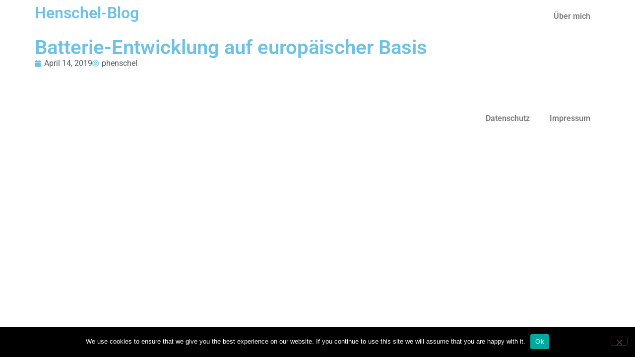

--- FILE ---
content_type: text/html; charset=UTF-8
request_url: https://peter-henschel.de/blog/2019/04/14/batterie-entwicklung-auf-europaeische-basis/
body_size: 10277
content:
<!doctype html>
<html lang="de">
<head>
	<meta charset="UTF-8">
	<meta name="viewport" content="width=device-width, initial-scale=1">
	<link rel="profile" href="https://gmpg.org/xfn/11">
	<meta name='robots' content='index, follow, max-image-preview:large, max-snippet:-1, max-video-preview:-1' />
	<style>img:is([sizes="auto" i], [sizes^="auto," i]) { contain-intrinsic-size: 3000px 1500px }</style>
	
	<!-- This site is optimized with the Yoast SEO plugin v26.8 - https://yoast.com/product/yoast-seo-wordpress/ -->
	<title>Batterie-Entwicklung auf europäischer Basis - Henschel-Blog</title>
	<link rel="canonical" href="https://peter-henschel.de/blog/2019/04/14/batterie-entwicklung-auf-europaeische-basis/" />
	<meta property="og:locale" content="de_DE" />
	<meta property="og:type" content="article" />
	<meta property="og:title" content="Batterie-Entwicklung auf europäischer Basis - Henschel-Blog" />
	<meta property="og:url" content="https://peter-henschel.de/blog/2019/04/14/batterie-entwicklung-auf-europaeische-basis/" />
	<meta property="og:site_name" content="Henschel-Blog" />
	<meta property="article:published_time" content="2019-04-14T13:59:40+00:00" />
	<meta property="article:modified_time" content="2019-04-14T13:59:53+00:00" />
	<meta property="og:image" content="https://www.gaborsteingart.com/wp-content/uploads/keyvisual-trenner-podcast-1.png" />
	<meta name="author" content="phenschel" />
	<meta name="twitter:card" content="summary_large_image" />
	<meta name="twitter:label1" content="Verfasst von" />
	<meta name="twitter:data1" content="phenschel" />
	<script type="application/ld+json" class="yoast-schema-graph">{"@context":"https://schema.org","@graph":[{"@type":"Article","@id":"https://peter-henschel.de/blog/2019/04/14/batterie-entwicklung-auf-europaeische-basis/#article","isPartOf":{"@id":"https://peter-henschel.de/blog/2019/04/14/batterie-entwicklung-auf-europaeische-basis/"},"author":{"name":"phenschel","@id":"https://peter-henschel.de/#/schema/person/ce8c4cc64afb2d3b9bc6a11055dbfbc8"},"headline":"Batterie-Entwicklung auf europäischer Basis","datePublished":"2019-04-14T13:59:40+00:00","dateModified":"2019-04-14T13:59:53+00:00","mainEntityOfPage":{"@id":"https://peter-henschel.de/blog/2019/04/14/batterie-entwicklung-auf-europaeische-basis/"},"wordCount":5,"image":{"@id":"https://peter-henschel.de/blog/2019/04/14/batterie-entwicklung-auf-europaeische-basis/#primaryimage"},"thumbnailUrl":"https://www.gaborsteingart.com/wp-content/uploads/keyvisual-trenner-podcast-1.png","articleSection":["Keine Kategorie"],"inLanguage":"de"},{"@type":"WebPage","@id":"https://peter-henschel.de/blog/2019/04/14/batterie-entwicklung-auf-europaeische-basis/","url":"https://peter-henschel.de/blog/2019/04/14/batterie-entwicklung-auf-europaeische-basis/","name":"Batterie-Entwicklung auf europäischer Basis - Henschel-Blog","isPartOf":{"@id":"https://peter-henschel.de/#website"},"primaryImageOfPage":{"@id":"https://peter-henschel.de/blog/2019/04/14/batterie-entwicklung-auf-europaeische-basis/#primaryimage"},"image":{"@id":"https://peter-henschel.de/blog/2019/04/14/batterie-entwicklung-auf-europaeische-basis/#primaryimage"},"thumbnailUrl":"https://www.gaborsteingart.com/wp-content/uploads/keyvisual-trenner-podcast-1.png","datePublished":"2019-04-14T13:59:40+00:00","dateModified":"2019-04-14T13:59:53+00:00","author":{"@id":"https://peter-henschel.de/#/schema/person/ce8c4cc64afb2d3b9bc6a11055dbfbc8"},"breadcrumb":{"@id":"https://peter-henschel.de/blog/2019/04/14/batterie-entwicklung-auf-europaeische-basis/#breadcrumb"},"inLanguage":"de","potentialAction":[{"@type":"ReadAction","target":["https://peter-henschel.de/blog/2019/04/14/batterie-entwicklung-auf-europaeische-basis/"]}]},{"@type":"ImageObject","inLanguage":"de","@id":"https://peter-henschel.de/blog/2019/04/14/batterie-entwicklung-auf-europaeische-basis/#primaryimage","url":"https://www.gaborsteingart.com/wp-content/uploads/keyvisual-trenner-podcast-1.png","contentUrl":"https://www.gaborsteingart.com/wp-content/uploads/keyvisual-trenner-podcast-1.png"},{"@type":"BreadcrumbList","@id":"https://peter-henschel.de/blog/2019/04/14/batterie-entwicklung-auf-europaeische-basis/#breadcrumb","itemListElement":[{"@type":"ListItem","position":1,"name":"Home","item":"https://peter-henschel.de/"},{"@type":"ListItem","position":2,"name":"Batterie-Entwicklung auf europäischer Basis"}]},{"@type":"WebSite","@id":"https://peter-henschel.de/#website","url":"https://peter-henschel.de/","name":"Henschel-Blog","description":"Infos + Daten + Fakten &quot;Man kann die Realität ignorieren, aber man kann nicht die Konsequenzen der ignorierten Realität ignorieren&quot; Ayn Rand","potentialAction":[{"@type":"SearchAction","target":{"@type":"EntryPoint","urlTemplate":"https://peter-henschel.de/?s={search_term_string}"},"query-input":{"@type":"PropertyValueSpecification","valueRequired":true,"valueName":"search_term_string"}}],"inLanguage":"de"},{"@type":"Person","@id":"https://peter-henschel.de/#/schema/person/ce8c4cc64afb2d3b9bc6a11055dbfbc8","name":"phenschel","url":"https://peter-henschel.de/blog/author/phenschel/"}]}</script>
	<!-- / Yoast SEO plugin. -->


<link rel="alternate" type="application/rss+xml" title="Henschel-Blog &raquo; Feed" href="https://peter-henschel.de/feed/" />
<link rel="alternate" type="application/rss+xml" title="Henschel-Blog &raquo; Kommentar-Feed" href="https://peter-henschel.de/comments/feed/" />
<script>
window._wpemojiSettings = {"baseUrl":"https:\/\/s.w.org\/images\/core\/emoji\/16.0.1\/72x72\/","ext":".png","svgUrl":"https:\/\/s.w.org\/images\/core\/emoji\/16.0.1\/svg\/","svgExt":".svg","source":{"concatemoji":"https:\/\/peter-henschel.de\/wp-includes\/js\/wp-emoji-release.min.js?ver=6.8.3"}};
/*! This file is auto-generated */
!function(s,n){var o,i,e;function c(e){try{var t={supportTests:e,timestamp:(new Date).valueOf()};sessionStorage.setItem(o,JSON.stringify(t))}catch(e){}}function p(e,t,n){e.clearRect(0,0,e.canvas.width,e.canvas.height),e.fillText(t,0,0);var t=new Uint32Array(e.getImageData(0,0,e.canvas.width,e.canvas.height).data),a=(e.clearRect(0,0,e.canvas.width,e.canvas.height),e.fillText(n,0,0),new Uint32Array(e.getImageData(0,0,e.canvas.width,e.canvas.height).data));return t.every(function(e,t){return e===a[t]})}function u(e,t){e.clearRect(0,0,e.canvas.width,e.canvas.height),e.fillText(t,0,0);for(var n=e.getImageData(16,16,1,1),a=0;a<n.data.length;a++)if(0!==n.data[a])return!1;return!0}function f(e,t,n,a){switch(t){case"flag":return n(e,"\ud83c\udff3\ufe0f\u200d\u26a7\ufe0f","\ud83c\udff3\ufe0f\u200b\u26a7\ufe0f")?!1:!n(e,"\ud83c\udde8\ud83c\uddf6","\ud83c\udde8\u200b\ud83c\uddf6")&&!n(e,"\ud83c\udff4\udb40\udc67\udb40\udc62\udb40\udc65\udb40\udc6e\udb40\udc67\udb40\udc7f","\ud83c\udff4\u200b\udb40\udc67\u200b\udb40\udc62\u200b\udb40\udc65\u200b\udb40\udc6e\u200b\udb40\udc67\u200b\udb40\udc7f");case"emoji":return!a(e,"\ud83e\udedf")}return!1}function g(e,t,n,a){var r="undefined"!=typeof WorkerGlobalScope&&self instanceof WorkerGlobalScope?new OffscreenCanvas(300,150):s.createElement("canvas"),o=r.getContext("2d",{willReadFrequently:!0}),i=(o.textBaseline="top",o.font="600 32px Arial",{});return e.forEach(function(e){i[e]=t(o,e,n,a)}),i}function t(e){var t=s.createElement("script");t.src=e,t.defer=!0,s.head.appendChild(t)}"undefined"!=typeof Promise&&(o="wpEmojiSettingsSupports",i=["flag","emoji"],n.supports={everything:!0,everythingExceptFlag:!0},e=new Promise(function(e){s.addEventListener("DOMContentLoaded",e,{once:!0})}),new Promise(function(t){var n=function(){try{var e=JSON.parse(sessionStorage.getItem(o));if("object"==typeof e&&"number"==typeof e.timestamp&&(new Date).valueOf()<e.timestamp+604800&&"object"==typeof e.supportTests)return e.supportTests}catch(e){}return null}();if(!n){if("undefined"!=typeof Worker&&"undefined"!=typeof OffscreenCanvas&&"undefined"!=typeof URL&&URL.createObjectURL&&"undefined"!=typeof Blob)try{var e="postMessage("+g.toString()+"("+[JSON.stringify(i),f.toString(),p.toString(),u.toString()].join(",")+"));",a=new Blob([e],{type:"text/javascript"}),r=new Worker(URL.createObjectURL(a),{name:"wpTestEmojiSupports"});return void(r.onmessage=function(e){c(n=e.data),r.terminate(),t(n)})}catch(e){}c(n=g(i,f,p,u))}t(n)}).then(function(e){for(var t in e)n.supports[t]=e[t],n.supports.everything=n.supports.everything&&n.supports[t],"flag"!==t&&(n.supports.everythingExceptFlag=n.supports.everythingExceptFlag&&n.supports[t]);n.supports.everythingExceptFlag=n.supports.everythingExceptFlag&&!n.supports.flag,n.DOMReady=!1,n.readyCallback=function(){n.DOMReady=!0}}).then(function(){return e}).then(function(){var e;n.supports.everything||(n.readyCallback(),(e=n.source||{}).concatemoji?t(e.concatemoji):e.wpemoji&&e.twemoji&&(t(e.twemoji),t(e.wpemoji)))}))}((window,document),window._wpemojiSettings);
</script>
<style id='wp-emoji-styles-inline-css'>

	img.wp-smiley, img.emoji {
		display: inline !important;
		border: none !important;
		box-shadow: none !important;
		height: 1em !important;
		width: 1em !important;
		margin: 0 0.07em !important;
		vertical-align: -0.1em !important;
		background: none !important;
		padding: 0 !important;
	}
</style>
<link rel='stylesheet' id='wp-block-library-css' href='https://peter-henschel.de/wp-includes/css/dist/block-library/style.min.css?ver=6.8.3' media='all' />
<style id='global-styles-inline-css'>
:root{--wp--preset--aspect-ratio--square: 1;--wp--preset--aspect-ratio--4-3: 4/3;--wp--preset--aspect-ratio--3-4: 3/4;--wp--preset--aspect-ratio--3-2: 3/2;--wp--preset--aspect-ratio--2-3: 2/3;--wp--preset--aspect-ratio--16-9: 16/9;--wp--preset--aspect-ratio--9-16: 9/16;--wp--preset--color--black: #000000;--wp--preset--color--cyan-bluish-gray: #abb8c3;--wp--preset--color--white: #ffffff;--wp--preset--color--pale-pink: #f78da7;--wp--preset--color--vivid-red: #cf2e2e;--wp--preset--color--luminous-vivid-orange: #ff6900;--wp--preset--color--luminous-vivid-amber: #fcb900;--wp--preset--color--light-green-cyan: #7bdcb5;--wp--preset--color--vivid-green-cyan: #00d084;--wp--preset--color--pale-cyan-blue: #8ed1fc;--wp--preset--color--vivid-cyan-blue: #0693e3;--wp--preset--color--vivid-purple: #9b51e0;--wp--preset--gradient--vivid-cyan-blue-to-vivid-purple: linear-gradient(135deg,rgba(6,147,227,1) 0%,rgb(155,81,224) 100%);--wp--preset--gradient--light-green-cyan-to-vivid-green-cyan: linear-gradient(135deg,rgb(122,220,180) 0%,rgb(0,208,130) 100%);--wp--preset--gradient--luminous-vivid-amber-to-luminous-vivid-orange: linear-gradient(135deg,rgba(252,185,0,1) 0%,rgba(255,105,0,1) 100%);--wp--preset--gradient--luminous-vivid-orange-to-vivid-red: linear-gradient(135deg,rgba(255,105,0,1) 0%,rgb(207,46,46) 100%);--wp--preset--gradient--very-light-gray-to-cyan-bluish-gray: linear-gradient(135deg,rgb(238,238,238) 0%,rgb(169,184,195) 100%);--wp--preset--gradient--cool-to-warm-spectrum: linear-gradient(135deg,rgb(74,234,220) 0%,rgb(151,120,209) 20%,rgb(207,42,186) 40%,rgb(238,44,130) 60%,rgb(251,105,98) 80%,rgb(254,248,76) 100%);--wp--preset--gradient--blush-light-purple: linear-gradient(135deg,rgb(255,206,236) 0%,rgb(152,150,240) 100%);--wp--preset--gradient--blush-bordeaux: linear-gradient(135deg,rgb(254,205,165) 0%,rgb(254,45,45) 50%,rgb(107,0,62) 100%);--wp--preset--gradient--luminous-dusk: linear-gradient(135deg,rgb(255,203,112) 0%,rgb(199,81,192) 50%,rgb(65,88,208) 100%);--wp--preset--gradient--pale-ocean: linear-gradient(135deg,rgb(255,245,203) 0%,rgb(182,227,212) 50%,rgb(51,167,181) 100%);--wp--preset--gradient--electric-grass: linear-gradient(135deg,rgb(202,248,128) 0%,rgb(113,206,126) 100%);--wp--preset--gradient--midnight: linear-gradient(135deg,rgb(2,3,129) 0%,rgb(40,116,252) 100%);--wp--preset--font-size--small: 13px;--wp--preset--font-size--medium: 20px;--wp--preset--font-size--large: 36px;--wp--preset--font-size--x-large: 42px;--wp--preset--spacing--20: 0.44rem;--wp--preset--spacing--30: 0.67rem;--wp--preset--spacing--40: 1rem;--wp--preset--spacing--50: 1.5rem;--wp--preset--spacing--60: 2.25rem;--wp--preset--spacing--70: 3.38rem;--wp--preset--spacing--80: 5.06rem;--wp--preset--shadow--natural: 6px 6px 9px rgba(0, 0, 0, 0.2);--wp--preset--shadow--deep: 12px 12px 50px rgba(0, 0, 0, 0.4);--wp--preset--shadow--sharp: 6px 6px 0px rgba(0, 0, 0, 0.2);--wp--preset--shadow--outlined: 6px 6px 0px -3px rgba(255, 255, 255, 1), 6px 6px rgba(0, 0, 0, 1);--wp--preset--shadow--crisp: 6px 6px 0px rgba(0, 0, 0, 1);}:root { --wp--style--global--content-size: 800px;--wp--style--global--wide-size: 1200px; }:where(body) { margin: 0; }.wp-site-blocks > .alignleft { float: left; margin-right: 2em; }.wp-site-blocks > .alignright { float: right; margin-left: 2em; }.wp-site-blocks > .aligncenter { justify-content: center; margin-left: auto; margin-right: auto; }:where(.wp-site-blocks) > * { margin-block-start: 24px; margin-block-end: 0; }:where(.wp-site-blocks) > :first-child { margin-block-start: 0; }:where(.wp-site-blocks) > :last-child { margin-block-end: 0; }:root { --wp--style--block-gap: 24px; }:root :where(.is-layout-flow) > :first-child{margin-block-start: 0;}:root :where(.is-layout-flow) > :last-child{margin-block-end: 0;}:root :where(.is-layout-flow) > *{margin-block-start: 24px;margin-block-end: 0;}:root :where(.is-layout-constrained) > :first-child{margin-block-start: 0;}:root :where(.is-layout-constrained) > :last-child{margin-block-end: 0;}:root :where(.is-layout-constrained) > *{margin-block-start: 24px;margin-block-end: 0;}:root :where(.is-layout-flex){gap: 24px;}:root :where(.is-layout-grid){gap: 24px;}.is-layout-flow > .alignleft{float: left;margin-inline-start: 0;margin-inline-end: 2em;}.is-layout-flow > .alignright{float: right;margin-inline-start: 2em;margin-inline-end: 0;}.is-layout-flow > .aligncenter{margin-left: auto !important;margin-right: auto !important;}.is-layout-constrained > .alignleft{float: left;margin-inline-start: 0;margin-inline-end: 2em;}.is-layout-constrained > .alignright{float: right;margin-inline-start: 2em;margin-inline-end: 0;}.is-layout-constrained > .aligncenter{margin-left: auto !important;margin-right: auto !important;}.is-layout-constrained > :where(:not(.alignleft):not(.alignright):not(.alignfull)){max-width: var(--wp--style--global--content-size);margin-left: auto !important;margin-right: auto !important;}.is-layout-constrained > .alignwide{max-width: var(--wp--style--global--wide-size);}body .is-layout-flex{display: flex;}.is-layout-flex{flex-wrap: wrap;align-items: center;}.is-layout-flex > :is(*, div){margin: 0;}body .is-layout-grid{display: grid;}.is-layout-grid > :is(*, div){margin: 0;}body{padding-top: 0px;padding-right: 0px;padding-bottom: 0px;padding-left: 0px;}a:where(:not(.wp-element-button)){text-decoration: underline;}:root :where(.wp-element-button, .wp-block-button__link){background-color: #32373c;border-width: 0;color: #fff;font-family: inherit;font-size: inherit;line-height: inherit;padding: calc(0.667em + 2px) calc(1.333em + 2px);text-decoration: none;}.has-black-color{color: var(--wp--preset--color--black) !important;}.has-cyan-bluish-gray-color{color: var(--wp--preset--color--cyan-bluish-gray) !important;}.has-white-color{color: var(--wp--preset--color--white) !important;}.has-pale-pink-color{color: var(--wp--preset--color--pale-pink) !important;}.has-vivid-red-color{color: var(--wp--preset--color--vivid-red) !important;}.has-luminous-vivid-orange-color{color: var(--wp--preset--color--luminous-vivid-orange) !important;}.has-luminous-vivid-amber-color{color: var(--wp--preset--color--luminous-vivid-amber) !important;}.has-light-green-cyan-color{color: var(--wp--preset--color--light-green-cyan) !important;}.has-vivid-green-cyan-color{color: var(--wp--preset--color--vivid-green-cyan) !important;}.has-pale-cyan-blue-color{color: var(--wp--preset--color--pale-cyan-blue) !important;}.has-vivid-cyan-blue-color{color: var(--wp--preset--color--vivid-cyan-blue) !important;}.has-vivid-purple-color{color: var(--wp--preset--color--vivid-purple) !important;}.has-black-background-color{background-color: var(--wp--preset--color--black) !important;}.has-cyan-bluish-gray-background-color{background-color: var(--wp--preset--color--cyan-bluish-gray) !important;}.has-white-background-color{background-color: var(--wp--preset--color--white) !important;}.has-pale-pink-background-color{background-color: var(--wp--preset--color--pale-pink) !important;}.has-vivid-red-background-color{background-color: var(--wp--preset--color--vivid-red) !important;}.has-luminous-vivid-orange-background-color{background-color: var(--wp--preset--color--luminous-vivid-orange) !important;}.has-luminous-vivid-amber-background-color{background-color: var(--wp--preset--color--luminous-vivid-amber) !important;}.has-light-green-cyan-background-color{background-color: var(--wp--preset--color--light-green-cyan) !important;}.has-vivid-green-cyan-background-color{background-color: var(--wp--preset--color--vivid-green-cyan) !important;}.has-pale-cyan-blue-background-color{background-color: var(--wp--preset--color--pale-cyan-blue) !important;}.has-vivid-cyan-blue-background-color{background-color: var(--wp--preset--color--vivid-cyan-blue) !important;}.has-vivid-purple-background-color{background-color: var(--wp--preset--color--vivid-purple) !important;}.has-black-border-color{border-color: var(--wp--preset--color--black) !important;}.has-cyan-bluish-gray-border-color{border-color: var(--wp--preset--color--cyan-bluish-gray) !important;}.has-white-border-color{border-color: var(--wp--preset--color--white) !important;}.has-pale-pink-border-color{border-color: var(--wp--preset--color--pale-pink) !important;}.has-vivid-red-border-color{border-color: var(--wp--preset--color--vivid-red) !important;}.has-luminous-vivid-orange-border-color{border-color: var(--wp--preset--color--luminous-vivid-orange) !important;}.has-luminous-vivid-amber-border-color{border-color: var(--wp--preset--color--luminous-vivid-amber) !important;}.has-light-green-cyan-border-color{border-color: var(--wp--preset--color--light-green-cyan) !important;}.has-vivid-green-cyan-border-color{border-color: var(--wp--preset--color--vivid-green-cyan) !important;}.has-pale-cyan-blue-border-color{border-color: var(--wp--preset--color--pale-cyan-blue) !important;}.has-vivid-cyan-blue-border-color{border-color: var(--wp--preset--color--vivid-cyan-blue) !important;}.has-vivid-purple-border-color{border-color: var(--wp--preset--color--vivid-purple) !important;}.has-vivid-cyan-blue-to-vivid-purple-gradient-background{background: var(--wp--preset--gradient--vivid-cyan-blue-to-vivid-purple) !important;}.has-light-green-cyan-to-vivid-green-cyan-gradient-background{background: var(--wp--preset--gradient--light-green-cyan-to-vivid-green-cyan) !important;}.has-luminous-vivid-amber-to-luminous-vivid-orange-gradient-background{background: var(--wp--preset--gradient--luminous-vivid-amber-to-luminous-vivid-orange) !important;}.has-luminous-vivid-orange-to-vivid-red-gradient-background{background: var(--wp--preset--gradient--luminous-vivid-orange-to-vivid-red) !important;}.has-very-light-gray-to-cyan-bluish-gray-gradient-background{background: var(--wp--preset--gradient--very-light-gray-to-cyan-bluish-gray) !important;}.has-cool-to-warm-spectrum-gradient-background{background: var(--wp--preset--gradient--cool-to-warm-spectrum) !important;}.has-blush-light-purple-gradient-background{background: var(--wp--preset--gradient--blush-light-purple) !important;}.has-blush-bordeaux-gradient-background{background: var(--wp--preset--gradient--blush-bordeaux) !important;}.has-luminous-dusk-gradient-background{background: var(--wp--preset--gradient--luminous-dusk) !important;}.has-pale-ocean-gradient-background{background: var(--wp--preset--gradient--pale-ocean) !important;}.has-electric-grass-gradient-background{background: var(--wp--preset--gradient--electric-grass) !important;}.has-midnight-gradient-background{background: var(--wp--preset--gradient--midnight) !important;}.has-small-font-size{font-size: var(--wp--preset--font-size--small) !important;}.has-medium-font-size{font-size: var(--wp--preset--font-size--medium) !important;}.has-large-font-size{font-size: var(--wp--preset--font-size--large) !important;}.has-x-large-font-size{font-size: var(--wp--preset--font-size--x-large) !important;}
:root :where(.wp-block-pullquote){font-size: 1.5em;line-height: 1.6;}
</style>
<link rel='stylesheet' id='cookie-notice-front-css' href='https://peter-henschel.de/wp-content/plugins/cookie-notice/css/front.min.css?ver=2.5.11' media='all' />
<link rel='stylesheet' id='dashicons-css' href='https://peter-henschel.de/wp-includes/css/dashicons.min.css?ver=6.8.3' media='all' />
<link rel='stylesheet' id='hello-elementor-css' href='https://peter-henschel.de/wp-content/themes/hello-elementor/assets/css/reset.css?ver=3.4.4' media='all' />
<link rel='stylesheet' id='hello-elementor-theme-style-css' href='https://peter-henschel.de/wp-content/themes/hello-elementor/assets/css/theme.css?ver=3.4.4' media='all' />
<link rel='stylesheet' id='hello-elementor-header-footer-css' href='https://peter-henschel.de/wp-content/themes/hello-elementor/assets/css/header-footer.css?ver=3.4.4' media='all' />
<link rel='stylesheet' id='elementor-frontend-css' href='https://peter-henschel.de/wp-content/plugins/elementor/assets/css/frontend.min.css?ver=3.34.2' media='all' />
<link rel='stylesheet' id='widget-heading-css' href='https://peter-henschel.de/wp-content/plugins/elementor/assets/css/widget-heading.min.css?ver=3.34.2' media='all' />
<link rel='stylesheet' id='widget-nav-menu-css' href='https://peter-henschel.de/wp-content/plugins/elementor-pro/assets/css/widget-nav-menu.min.css?ver=3.32.1' media='all' />
<link rel='stylesheet' id='widget-post-info-css' href='https://peter-henschel.de/wp-content/plugins/elementor-pro/assets/css/widget-post-info.min.css?ver=3.32.1' media='all' />
<link rel='stylesheet' id='widget-icon-list-css' href='https://peter-henschel.de/wp-content/plugins/elementor/assets/css/widget-icon-list.min.css?ver=3.34.2' media='all' />
<link rel='stylesheet' id='elementor-icons-shared-0-css' href='https://peter-henschel.de/wp-content/plugins/elementor/assets/lib/font-awesome/css/fontawesome.min.css?ver=5.15.3' media='all' />
<link rel='stylesheet' id='elementor-icons-fa-regular-css' href='https://peter-henschel.de/wp-content/plugins/elementor/assets/lib/font-awesome/css/regular.min.css?ver=5.15.3' media='all' />
<link rel='stylesheet' id='elementor-icons-fa-solid-css' href='https://peter-henschel.de/wp-content/plugins/elementor/assets/lib/font-awesome/css/solid.min.css?ver=5.15.3' media='all' />
<link rel='stylesheet' id='elementor-icons-css' href='https://peter-henschel.de/wp-content/plugins/elementor/assets/lib/eicons/css/elementor-icons.min.css?ver=5.46.0' media='all' />
<link rel='stylesheet' id='elementor-post-19552-css' href='https://peter-henschel.de/wp-content/uploads/elementor/css/post-19552.css?ver=1769406608' media='all' />
<link rel='stylesheet' id='elementor-post-23201-css' href='https://peter-henschel.de/wp-content/uploads/elementor/css/post-23201.css?ver=1769406608' media='all' />
<link rel='stylesheet' id='elementor-post-23202-css' href='https://peter-henschel.de/wp-content/uploads/elementor/css/post-23202.css?ver=1769406608' media='all' />
<link rel='stylesheet' id='elementor-post-23226-css' href='https://peter-henschel.de/wp-content/uploads/elementor/css/post-23226.css?ver=1769406608' media='all' />
<link rel='stylesheet' id='elementor-gf-local-roboto-css' href='https://peter-henschel.de/wp-content/uploads/elementor/google-fonts/css/roboto.css?ver=1750156706' media='all' />
<link rel='stylesheet' id='elementor-gf-local-robotoslab-css' href='https://peter-henschel.de/wp-content/uploads/elementor/google-fonts/css/robotoslab.css?ver=1750156711' media='all' />
<script id="cookie-notice-front-js-before">
var cnArgs = {"ajaxUrl":"https:\/\/peter-henschel.de\/wp-admin\/admin-ajax.php","nonce":"ad249a36e5","hideEffect":"fade","position":"bottom","onScroll":false,"onScrollOffset":100,"onClick":false,"cookieName":"cookie_notice_accepted","cookieTime":2592000,"cookieTimeRejected":2592000,"globalCookie":false,"redirection":false,"cache":true,"revokeCookies":false,"revokeCookiesOpt":"automatic"};
</script>
<script src="https://peter-henschel.de/wp-content/plugins/cookie-notice/js/front.min.js?ver=2.5.11" id="cookie-notice-front-js"></script>
<script src="https://peter-henschel.de/wp-includes/js/jquery/jquery.min.js?ver=3.7.1" id="jquery-core-js"></script>
<script src="https://peter-henschel.de/wp-includes/js/jquery/jquery-migrate.min.js?ver=3.4.1" id="jquery-migrate-js"></script>
<link rel="https://api.w.org/" href="https://peter-henschel.de/wp-json/" /><link rel="alternate" title="JSON" type="application/json" href="https://peter-henschel.de/wp-json/wp/v2/posts/17822" /><link rel="EditURI" type="application/rsd+xml" title="RSD" href="https://peter-henschel.de/xmlrpc.php?rsd" />
<meta name="generator" content="WordPress 6.8.3" />
<link rel='shortlink' href='https://peter-henschel.de/?p=17822' />
<link rel="alternate" title="oEmbed (JSON)" type="application/json+oembed" href="https://peter-henschel.de/wp-json/oembed/1.0/embed?url=https%3A%2F%2Fpeter-henschel.de%2Fblog%2F2019%2F04%2F14%2Fbatterie-entwicklung-auf-europaeische-basis%2F" />
<link rel="alternate" title="oEmbed (XML)" type="text/xml+oembed" href="https://peter-henschel.de/wp-json/oembed/1.0/embed?url=https%3A%2F%2Fpeter-henschel.de%2Fblog%2F2019%2F04%2F14%2Fbatterie-entwicklung-auf-europaeische-basis%2F&#038;format=xml" />
<!-- Schema optimized by Schema Pro --><script type="application/ld+json">{"@context":"https://schema.org","@type":"article","mainEntityOfPage":{"@type":"WebPage","@id":"https://peter-henschel.de/blog/2019/04/14/batterie-entwicklung-auf-europaeische-basis/"},"headline":"Batterie-Entwicklung auf europäischer Basis","datePublished":"2019-04-14T15:59:40","dateModified":"2019-04-14T15:59:53","author":{"@type":"Person","name":"phenschel"},"publisher":{"@type":"Organization","name":"Henschel-Blog","logo":{"@type":"ImageObject","url":"https://peter-henschel.de/wp-content/uploads/PHenschel-43x60.jpg"}}}</script><!-- / Schema optimized by Schema Pro --><!-- sitelink-search-box Schema optimized by Schema Pro --><script type="application/ld+json">{"@context":"https:\/\/schema.org","@type":"WebSite","name":"Henschel-Blog","url":"https:\/\/peter-henschel.de","potentialAction":[{"@type":"SearchAction","target":"https:\/\/peter-henschel.de\/?s={search_term_string}","query-input":"required name=search_term_string"}]}</script><!-- / sitelink-search-box Schema optimized by Schema Pro --><!-- breadcrumb Schema optimized by Schema Pro --><script type="application/ld+json">{"@context":"https:\/\/schema.org","@type":"BreadcrumbList","itemListElement":[{"@type":"ListItem","position":1,"item":{"@id":"https:\/\/peter-henschel.de\/","name":"Startseite"}},{"@type":"ListItem","position":2,"item":{"@id":"https:\/\/peter-henschel.de\/blog\/2019\/04\/14\/batterie-entwicklung-auf-europaeische-basis\/","name":"Batterie-Entwicklung auf europ\u00e4ischer Basis"}}]}</script><!-- / breadcrumb Schema optimized by Schema Pro --><meta name="generator" content="Elementor 3.34.2; features: additional_custom_breakpoints; settings: css_print_method-external, google_font-enabled, font_display-auto">
			<style>
				.e-con.e-parent:nth-of-type(n+4):not(.e-lazyloaded):not(.e-no-lazyload),
				.e-con.e-parent:nth-of-type(n+4):not(.e-lazyloaded):not(.e-no-lazyload) * {
					background-image: none !important;
				}
				@media screen and (max-height: 1024px) {
					.e-con.e-parent:nth-of-type(n+3):not(.e-lazyloaded):not(.e-no-lazyload),
					.e-con.e-parent:nth-of-type(n+3):not(.e-lazyloaded):not(.e-no-lazyload) * {
						background-image: none !important;
					}
				}
				@media screen and (max-height: 640px) {
					.e-con.e-parent:nth-of-type(n+2):not(.e-lazyloaded):not(.e-no-lazyload),
					.e-con.e-parent:nth-of-type(n+2):not(.e-lazyloaded):not(.e-no-lazyload) * {
						background-image: none !important;
					}
				}
			</style>
			<!-- Global site tag (gtag.js) - Google Analytics -->
<script async src="https://www.googletagmanager.com/gtag/js?id=G-852YMRB0GB"></script>
<script>
window.dataLayer = window.dataLayer || [];
function gtag(){dataLayer.push(arguments);}
gtag('js', new Date());

gtag('config', 'G-852YMRB0GB');
</script>			<style id="wpsp-style-frontend"></style>
			</head>
<body class="wp-singular post-template-default single single-post postid-17822 single-format-standard wp-embed-responsive wp-theme-hello-elementor cookies-not-set wp-schema-pro-2.10.6 hello-elementor-default elementor-default elementor-kit-19552 elementor-page-23226">


<a class="skip-link screen-reader-text" href="#content">Zum Inhalt springen</a>

		<header data-elementor-type="header" data-elementor-id="23201" class="elementor elementor-23201 elementor-location-header" data-elementor-post-type="elementor_library">
			<div class="elementor-element elementor-element-a69e709 e-flex e-con-boxed e-con e-parent" data-id="a69e709" data-element_type="container">
					<div class="e-con-inner">
				<div class="elementor-element elementor-element-01489d0 elementor-widget elementor-widget-theme-site-title elementor-widget-heading" data-id="01489d0" data-element_type="widget" data-widget_type="theme-site-title.default">
				<div class="elementor-widget-container">
					<h2 class="elementor-heading-title elementor-size-default"><a href="https://peter-henschel.de">Henschel-Blog</a></h2>				</div>
				</div>
				<div class="elementor-element elementor-element-b240f86 elementor-nav-menu--dropdown-tablet elementor-nav-menu__text-align-aside elementor-nav-menu--toggle elementor-nav-menu--burger elementor-widget elementor-widget-nav-menu" data-id="b240f86" data-element_type="widget" data-settings="{&quot;layout&quot;:&quot;horizontal&quot;,&quot;submenu_icon&quot;:{&quot;value&quot;:&quot;&lt;i class=\&quot;fas fa-caret-down\&quot; aria-hidden=\&quot;true\&quot;&gt;&lt;\/i&gt;&quot;,&quot;library&quot;:&quot;fa-solid&quot;},&quot;toggle&quot;:&quot;burger&quot;}" data-widget_type="nav-menu.default">
				<div class="elementor-widget-container">
								<nav aria-label="Menü" class="elementor-nav-menu--main elementor-nav-menu__container elementor-nav-menu--layout-horizontal e--pointer-underline e--animation-fade">
				<ul id="menu-1-b240f86" class="elementor-nav-menu"><li class="menu-item menu-item-type-post_type menu-item-object-page menu-item-23207"><a href="https://peter-henschel.de/uber-mich/" class="elementor-item">Über mich</a></li>
</ul>			</nav>
					<div class="elementor-menu-toggle" role="button" tabindex="0" aria-label="Menu Toggle" aria-expanded="false">
			<i aria-hidden="true" role="presentation" class="elementor-menu-toggle__icon--open eicon-menu-bar"></i><i aria-hidden="true" role="presentation" class="elementor-menu-toggle__icon--close eicon-close"></i>		</div>
					<nav class="elementor-nav-menu--dropdown elementor-nav-menu__container" aria-hidden="true">
				<ul id="menu-2-b240f86" class="elementor-nav-menu"><li class="menu-item menu-item-type-post_type menu-item-object-page menu-item-23207"><a href="https://peter-henschel.de/uber-mich/" class="elementor-item" tabindex="-1">Über mich</a></li>
</ul>			</nav>
						</div>
				</div>
					</div>
				</div>
				</header>
				<div data-elementor-type="single-post" data-elementor-id="23226" class="elementor elementor-23226 elementor-location-single post-17822 post type-post status-publish format-standard hentry category-uncategorized" data-elementor-post-type="elementor_library">
			<div class="elementor-element elementor-element-97f8fae e-flex e-con-boxed e-con e-parent" data-id="97f8fae" data-element_type="container">
					<div class="e-con-inner">
				<div class="elementor-element elementor-element-565e8b6 elementor-widget elementor-widget-theme-post-title elementor-page-title elementor-widget-heading" data-id="565e8b6" data-element_type="widget" data-widget_type="theme-post-title.default">
				<div class="elementor-widget-container">
					<h1 class="elementor-heading-title elementor-size-default">Batterie-Entwicklung auf europäischer Basis</h1>				</div>
				</div>
				<div class="elementor-element elementor-element-61d58bb elementor-widget elementor-widget-post-info" data-id="61d58bb" data-element_type="widget" data-widget_type="post-info.default">
				<div class="elementor-widget-container">
							<ul class="elementor-inline-items elementor-icon-list-items elementor-post-info">
								<li class="elementor-icon-list-item elementor-repeater-item-4a978db elementor-inline-item" itemprop="datePublished">
						<a href="https://peter-henschel.de/blog/2019/04/14/">
											<span class="elementor-icon-list-icon">
								<i aria-hidden="true" class="fas fa-calendar"></i>							</span>
									<span class="elementor-icon-list-text elementor-post-info__item elementor-post-info__item--type-date">
										<time>April 14, 2019</time>					</span>
									</a>
				</li>
				<li class="elementor-icon-list-item elementor-repeater-item-f5ecb29 elementor-inline-item" itemprop="author">
						<a href="https://peter-henschel.de/blog/author/phenschel/">
											<span class="elementor-icon-list-icon">
								<i aria-hidden="true" class="far fa-user-circle"></i>							</span>
									<span class="elementor-icon-list-text elementor-post-info__item elementor-post-info__item--type-author">
										phenschel					</span>
									</a>
				</li>
				</ul>
						</div>
				</div>
				<div class="elementor-element elementor-element-4d3a271 elementor-widget elementor-widget-theme-post-content" data-id="4d3a271" data-element_type="widget" data-widget_type="theme-post-content.default">
				<div class="elementor-widget-container">
					
<figure class="wp-block-image"><a href="https://www.gaborsteingart.com/?podcast=179"><img decoding="async" src="https://www.gaborsteingart.com/wp-content/uploads/keyvisual-trenner-podcast-1.png" alt=""/></a></figure>
				</div>
				</div>
					</div>
				</div>
				</div>
				<footer data-elementor-type="footer" data-elementor-id="23202" class="elementor elementor-23202 elementor-location-footer" data-elementor-post-type="elementor_library">
			<div class="elementor-element elementor-element-b2ae155 e-flex e-con-boxed e-con e-parent" data-id="b2ae155" data-element_type="container">
					<div class="e-con-inner">
				<div class="elementor-element elementor-element-b1507e5 elementor-nav-menu--dropdown-tablet elementor-nav-menu__text-align-aside elementor-nav-menu--toggle elementor-nav-menu--burger elementor-widget elementor-widget-nav-menu" data-id="b1507e5" data-element_type="widget" data-settings="{&quot;layout&quot;:&quot;horizontal&quot;,&quot;submenu_icon&quot;:{&quot;value&quot;:&quot;&lt;i class=\&quot;fas fa-caret-down\&quot; aria-hidden=\&quot;true\&quot;&gt;&lt;\/i&gt;&quot;,&quot;library&quot;:&quot;fa-solid&quot;},&quot;toggle&quot;:&quot;burger&quot;}" data-widget_type="nav-menu.default">
				<div class="elementor-widget-container">
								<nav aria-label="FooterMenu" class="elementor-nav-menu--main elementor-nav-menu__container elementor-nav-menu--layout-horizontal e--pointer-underline e--animation-fade">
				<ul id="menu-1-b1507e5" class="elementor-nav-menu"><li class="menu-item menu-item-type-post_type menu-item-object-page menu-item-23205"><a href="https://peter-henschel.de/datenschutz/" class="elementor-item">Datenschutz</a></li>
<li class="menu-item menu-item-type-post_type menu-item-object-page menu-item-23206"><a href="https://peter-henschel.de/impressum/" class="elementor-item">Impressum</a></li>
</ul>			</nav>
					<div class="elementor-menu-toggle" role="button" tabindex="0" aria-label="Menu Toggle" aria-expanded="false">
			<i aria-hidden="true" role="presentation" class="elementor-menu-toggle__icon--open eicon-menu-bar"></i><i aria-hidden="true" role="presentation" class="elementor-menu-toggle__icon--close eicon-close"></i>		</div>
					<nav class="elementor-nav-menu--dropdown elementor-nav-menu__container" aria-hidden="true">
				<ul id="menu-2-b1507e5" class="elementor-nav-menu"><li class="menu-item menu-item-type-post_type menu-item-object-page menu-item-23205"><a href="https://peter-henschel.de/datenschutz/" class="elementor-item" tabindex="-1">Datenschutz</a></li>
<li class="menu-item menu-item-type-post_type menu-item-object-page menu-item-23206"><a href="https://peter-henschel.de/impressum/" class="elementor-item" tabindex="-1">Impressum</a></li>
</ul>			</nav>
						</div>
				</div>
					</div>
				</div>
				</footer>
		
<script type="speculationrules">
{"prefetch":[{"source":"document","where":{"and":[{"href_matches":"\/*"},{"not":{"href_matches":["\/wp-*.php","\/wp-admin\/*","\/wp-content\/uploads\/*","\/wp-content\/*","\/wp-content\/plugins\/*","\/wp-content\/themes\/hello-elementor\/*","\/*\\?(.+)"]}},{"not":{"selector_matches":"a[rel~=\"nofollow\"]"}},{"not":{"selector_matches":".no-prefetch, .no-prefetch a"}}]},"eagerness":"conservative"}]}
</script>
			<script>
				const lazyloadRunObserver = () => {
					const lazyloadBackgrounds = document.querySelectorAll( `.e-con.e-parent:not(.e-lazyloaded)` );
					const lazyloadBackgroundObserver = new IntersectionObserver( ( entries ) => {
						entries.forEach( ( entry ) => {
							if ( entry.isIntersecting ) {
								let lazyloadBackground = entry.target;
								if( lazyloadBackground ) {
									lazyloadBackground.classList.add( 'e-lazyloaded' );
								}
								lazyloadBackgroundObserver.unobserve( entry.target );
							}
						});
					}, { rootMargin: '200px 0px 200px 0px' } );
					lazyloadBackgrounds.forEach( ( lazyloadBackground ) => {
						lazyloadBackgroundObserver.observe( lazyloadBackground );
					} );
				};
				const events = [
					'DOMContentLoaded',
					'elementor/lazyload/observe',
				];
				events.forEach( ( event ) => {
					document.addEventListener( event, lazyloadRunObserver );
				} );
			</script>
			<script src="https://peter-henschel.de/wp-content/plugins/dynamicconditions/Public/js/dynamic-conditions-public.js?ver=1.7.5" id="dynamic-conditions-js"></script>
<script src="https://peter-henschel.de/wp-content/plugins/elementor/assets/js/webpack.runtime.min.js?ver=3.34.2" id="elementor-webpack-runtime-js"></script>
<script src="https://peter-henschel.de/wp-content/plugins/elementor/assets/js/frontend-modules.min.js?ver=3.34.2" id="elementor-frontend-modules-js"></script>
<script src="https://peter-henschel.de/wp-includes/js/jquery/ui/core.min.js?ver=1.13.3" id="jquery-ui-core-js"></script>
<script id="elementor-frontend-js-before">
var elementorFrontendConfig = {"environmentMode":{"edit":false,"wpPreview":false,"isScriptDebug":false},"i18n":{"shareOnFacebook":"Auf Facebook teilen","shareOnTwitter":"Auf Twitter teilen","pinIt":"Anheften","download":"Download","downloadImage":"Bild downloaden","fullscreen":"Vollbild","zoom":"Zoom","share":"Teilen","playVideo":"Video abspielen","previous":"Zur\u00fcck","next":"Weiter","close":"Schlie\u00dfen","a11yCarouselPrevSlideMessage":"Vorheriger Slide","a11yCarouselNextSlideMessage":"N\u00e4chster Slide","a11yCarouselFirstSlideMessage":"This is the first slide","a11yCarouselLastSlideMessage":"This is the last slide","a11yCarouselPaginationBulletMessage":"Go to slide"},"is_rtl":false,"breakpoints":{"xs":0,"sm":480,"md":768,"lg":1025,"xl":1440,"xxl":1600},"responsive":{"breakpoints":{"mobile":{"label":"Mobil Hochformat","value":767,"default_value":767,"direction":"max","is_enabled":true},"mobile_extra":{"label":"Mobil Querformat","value":880,"default_value":880,"direction":"max","is_enabled":false},"tablet":{"label":"Tablet Hochformat","value":1024,"default_value":1024,"direction":"max","is_enabled":true},"tablet_extra":{"label":"Tablet Querformat","value":1200,"default_value":1200,"direction":"max","is_enabled":false},"laptop":{"label":"Laptop","value":1366,"default_value":1366,"direction":"max","is_enabled":false},"widescreen":{"label":"Breitbild","value":2400,"default_value":2400,"direction":"min","is_enabled":false}},"hasCustomBreakpoints":false},"version":"3.34.2","is_static":false,"experimentalFeatures":{"additional_custom_breakpoints":true,"container":true,"theme_builder_v2":true,"nested-elements":true,"home_screen":true,"global_classes_should_enforce_capabilities":true,"e_variables":true,"cloud-library":true,"e_opt_in_v4_page":true,"e_interactions":true,"e_editor_one":true,"import-export-customization":true,"e_pro_variables":true},"urls":{"assets":"https:\/\/peter-henschel.de\/wp-content\/plugins\/elementor\/assets\/","ajaxurl":"https:\/\/peter-henschel.de\/wp-admin\/admin-ajax.php","uploadUrl":"https:\/\/peter-henschel.de\/wp-content\/uploads"},"nonces":{"floatingButtonsClickTracking":"5e959e294e"},"swiperClass":"swiper","settings":{"page":[],"editorPreferences":[]},"kit":{"active_breakpoints":["viewport_mobile","viewport_tablet"],"global_image_lightbox":"yes","lightbox_enable_counter":"yes","lightbox_enable_fullscreen":"yes","lightbox_enable_zoom":"yes","lightbox_enable_share":"yes","lightbox_title_src":"title","lightbox_description_src":"description"},"post":{"id":17822,"title":"Batterie-Entwicklung%20auf%20europ%C3%A4ischer%20Basis%20-%20Henschel-Blog","excerpt":"","featuredImage":false}};
</script>
<script src="https://peter-henschel.de/wp-content/plugins/elementor/assets/js/frontend.min.js?ver=3.34.2" id="elementor-frontend-js"></script>
<script src="https://peter-henschel.de/wp-content/plugins/elementor-pro/assets/lib/smartmenus/jquery.smartmenus.min.js?ver=1.2.1" id="smartmenus-js"></script>
<script src="https://peter-henschel.de/wp-content/plugins/elementor-pro/assets/js/webpack-pro.runtime.min.js?ver=3.32.1" id="elementor-pro-webpack-runtime-js"></script>
<script src="https://peter-henschel.de/wp-includes/js/dist/hooks.min.js?ver=4d63a3d491d11ffd8ac6" id="wp-hooks-js"></script>
<script src="https://peter-henschel.de/wp-includes/js/dist/i18n.min.js?ver=5e580eb46a90c2b997e6" id="wp-i18n-js"></script>
<script id="wp-i18n-js-after">
wp.i18n.setLocaleData( { 'text direction\u0004ltr': [ 'ltr' ] } );
</script>
<script id="elementor-pro-frontend-js-before">
var ElementorProFrontendConfig = {"ajaxurl":"https:\/\/peter-henschel.de\/wp-admin\/admin-ajax.php","nonce":"bfa4fc449c","urls":{"assets":"https:\/\/peter-henschel.de\/wp-content\/plugins\/elementor-pro\/assets\/","rest":"https:\/\/peter-henschel.de\/wp-json\/"},"settings":{"lazy_load_background_images":true},"popup":{"hasPopUps":false},"shareButtonsNetworks":{"facebook":{"title":"Facebook","has_counter":true},"twitter":{"title":"Twitter"},"linkedin":{"title":"LinkedIn","has_counter":true},"pinterest":{"title":"Pinterest","has_counter":true},"reddit":{"title":"Reddit","has_counter":true},"vk":{"title":"VK","has_counter":true},"odnoklassniki":{"title":"OK","has_counter":true},"tumblr":{"title":"Tumblr"},"digg":{"title":"Digg"},"skype":{"title":"Skype"},"stumbleupon":{"title":"StumbleUpon","has_counter":true},"mix":{"title":"Mix"},"telegram":{"title":"Telegram"},"pocket":{"title":"Pocket","has_counter":true},"xing":{"title":"XING","has_counter":true},"whatsapp":{"title":"WhatsApp"},"email":{"title":"Email"},"print":{"title":"Print"},"x-twitter":{"title":"X"},"threads":{"title":"Threads"}},"facebook_sdk":{"lang":"de_DE","app_id":""},"lottie":{"defaultAnimationUrl":"https:\/\/peter-henschel.de\/wp-content\/plugins\/elementor-pro\/modules\/lottie\/assets\/animations\/default.json"}};
</script>
<script src="https://peter-henschel.de/wp-content/plugins/elementor-pro/assets/js/frontend.min.js?ver=3.32.1" id="elementor-pro-frontend-js"></script>
<script src="https://peter-henschel.de/wp-content/plugins/elementor-pro/assets/js/elements-handlers.min.js?ver=3.32.1" id="pro-elements-handlers-js"></script>

		<!-- Cookie Notice plugin v2.5.11 by Hu-manity.co https://hu-manity.co/ -->
		<div id="cookie-notice" role="dialog" class="cookie-notice-hidden cookie-revoke-hidden cn-position-bottom" aria-label="Cookie Notice" style="background-color: rgba(0,0,0,1);"><div class="cookie-notice-container" style="color: #fff"><span id="cn-notice-text" class="cn-text-container">We use cookies to ensure that we give you the best experience on our website. If you continue to use this site we will assume that you are happy with it.</span><span id="cn-notice-buttons" class="cn-buttons-container"><button id="cn-accept-cookie" data-cookie-set="accept" class="cn-set-cookie cn-button" aria-label="Ok" style="background-color: #00a99d">Ok</button></span><button type="button" id="cn-close-notice" data-cookie-set="accept" class="cn-close-icon" aria-label="No"></button></div>
			
		</div>
		<!-- / Cookie Notice plugin -->			<script type="text/javascript" id="wpsp-script-frontend"></script>
			
</body>
</html>
